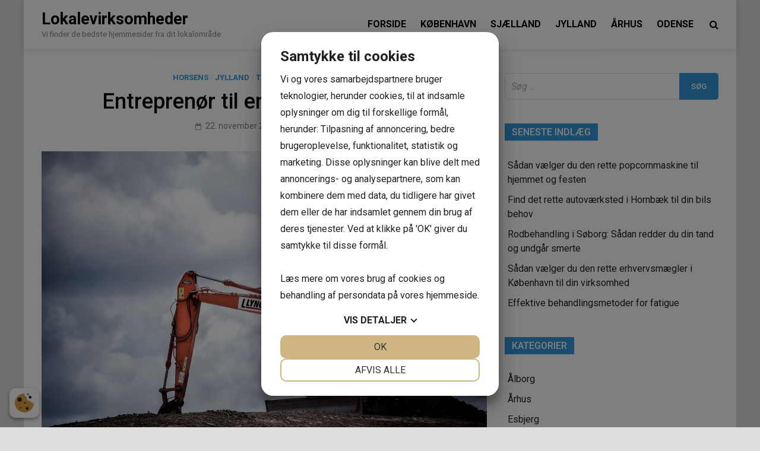

--- FILE ---
content_type: text/html; charset=UTF-8
request_url: https://www.lokalevirksomheder.dk/jylland/entreprenoer-til-entreprenoerarbejde
body_size: 12072
content:
<!doctype html>
<html lang="da-DK">
<head> 
<script src="https://cookiemanager.dk/js/cm.js" data-cookiemanager="" data-domain="www.lokalevirksomheder.dk" ></script>

	<meta charset="UTF-8">
	<meta name="viewport" content="width=device-width, initial-scale=1">
	<link rel="profile" href="https://gmpg.org/xfn/11">

	<meta name='robots' content='index, follow, max-image-preview:large, max-snippet:-1, max-video-preview:-1' />

	<!-- This site is optimized with the Yoast SEO plugin v18.2 - https://yoast.com/wordpress/plugins/seo/ -->
	<title>Find den rigtige entreprenør til dit entreprenørarbejde.</title>
	<meta name="description" content="Hvis du leder efter en som kan udføre dit entreprenørarbejde, så kontakt denne entreprenør." />
	<link rel="canonical" href="https://www.lokalevirksomheder.dk/jylland/entreprenoer-til-entreprenoerarbejde" />
	<meta property="og:locale" content="da_DK" />
	<meta property="og:type" content="article" />
	<meta property="og:title" content="Find den rigtige entreprenør til dit entreprenørarbejde." />
	<meta property="og:description" content="Hvis du leder efter en som kan udføre dit entreprenørarbejde, så kontakt denne entreprenør." />
	<meta property="og:url" content="https://www.lokalevirksomheder.dk/jylland/entreprenoer-til-entreprenoerarbejde" />
	<meta property="og:site_name" content="Lokalevirksomheder" />
	<meta property="article:published_time" content="2020-11-22T16:05:00+00:00" />
	<meta property="article:modified_time" content="2021-10-08T11:57:27+00:00" />
	<meta property="og:image" content="https://www.lokalevirksomheder.dk/wp-content/uploads/2020/11/gravko-i-grusgrav-scaled.jpg" />
	<meta property="og:image:width" content="2560" />
	<meta property="og:image:height" content="1707" />
	<meta property="og:image:type" content="image/jpeg" />
	<meta name="twitter:card" content="summary_large_image" />
	<meta name="twitter:label1" content="Skrevet af" />
	<meta name="twitter:data1" content="Caroline" />
	<meta name="twitter:label2" content="Estimeret læsetid" />
	<meta name="twitter:data2" content="1 minut" />
	<script type="application/ld+json" class="yoast-schema-graph">{"@context":"https://schema.org","@graph":[{"@type":"WebSite","@id":"https://www.lokalevirksomheder.dk/#website","url":"https://www.lokalevirksomheder.dk/","name":"Lokalevirksomheder","description":"Vi finder de bedste hjemmesider fra dit lokalområde","potentialAction":[{"@type":"SearchAction","target":{"@type":"EntryPoint","urlTemplate":"https://www.lokalevirksomheder.dk/?s={search_term_string}"},"query-input":"required name=search_term_string"}],"inLanguage":"da-DK"},{"@type":"ImageObject","@id":"https://www.lokalevirksomheder.dk/jylland/entreprenoer-til-entreprenoerarbejde#primaryimage","inLanguage":"da-DK","url":"https://www.lokalevirksomheder.dk/wp-content/uploads/2020/11/gravko-i-grusgrav-scaled.jpg","contentUrl":"https://www.lokalevirksomheder.dk/wp-content/uploads/2020/11/gravko-i-grusgrav-scaled.jpg","width":2560,"height":1707},{"@type":"WebPage","@id":"https://www.lokalevirksomheder.dk/jylland/entreprenoer-til-entreprenoerarbejde#webpage","url":"https://www.lokalevirksomheder.dk/jylland/entreprenoer-til-entreprenoerarbejde","name":"Find den rigtige entreprenør til dit entreprenørarbejde.","isPartOf":{"@id":"https://www.lokalevirksomheder.dk/#website"},"primaryImageOfPage":{"@id":"https://www.lokalevirksomheder.dk/jylland/entreprenoer-til-entreprenoerarbejde#primaryimage"},"datePublished":"2020-11-22T16:05:00+00:00","dateModified":"2021-10-08T11:57:27+00:00","author":{"@id":"https://www.lokalevirksomheder.dk/#/schema/person/48beffc58045bff926f215e8658fc5d3"},"description":"Hvis du leder efter en som kan udføre dit entreprenørarbejde, så kontakt denne entreprenør.","breadcrumb":{"@id":"https://www.lokalevirksomheder.dk/jylland/entreprenoer-til-entreprenoerarbejde#breadcrumb"},"inLanguage":"da-DK","potentialAction":[{"@type":"ReadAction","target":["https://www.lokalevirksomheder.dk/jylland/entreprenoer-til-entreprenoerarbejde"]}]},{"@type":"BreadcrumbList","@id":"https://www.lokalevirksomheder.dk/jylland/entreprenoer-til-entreprenoerarbejde#breadcrumb","itemListElement":[{"@type":"ListItem","position":1,"name":"Entreprenør til entreprenørarbejde"}]},{"@type":"Person","@id":"https://www.lokalevirksomheder.dk/#/schema/person/48beffc58045bff926f215e8658fc5d3","name":"Caroline","image":{"@type":"ImageObject","@id":"https://www.lokalevirksomheder.dk/#personlogo","inLanguage":"da-DK","url":"https://secure.gravatar.com/avatar/56bf8971b7d59e39fdf2810d26ee8b36?s=96&d=mm&r=g","contentUrl":"https://secure.gravatar.com/avatar/56bf8971b7d59e39fdf2810d26ee8b36?s=96&d=mm&r=g","caption":"Caroline"},"url":"https://www.lokalevirksomheder.dk/author/cpl"}]}</script>
	<!-- / Yoast SEO plugin. -->


<link rel='dns-prefetch' href='//fonts.googleapis.com' />
<link rel='dns-prefetch' href='//s.w.org' />
<link rel="alternate" type="application/rss+xml" title="Lokalevirksomheder &raquo; Feed" href="https://www.lokalevirksomheder.dk/feed" />
<script type="text/javascript">
window._wpemojiSettings = {"baseUrl":"https:\/\/s.w.org\/images\/core\/emoji\/13.1.0\/72x72\/","ext":".png","svgUrl":"https:\/\/s.w.org\/images\/core\/emoji\/13.1.0\/svg\/","svgExt":".svg","source":{"concatemoji":"https:\/\/www.lokalevirksomheder.dk\/wp-includes\/js\/wp-emoji-release.min.js?ver=5.9.1"}};
/*! This file is auto-generated */
!function(e,a,t){var n,r,o,i=a.createElement("canvas"),p=i.getContext&&i.getContext("2d");function s(e,t){var a=String.fromCharCode;p.clearRect(0,0,i.width,i.height),p.fillText(a.apply(this,e),0,0);e=i.toDataURL();return p.clearRect(0,0,i.width,i.height),p.fillText(a.apply(this,t),0,0),e===i.toDataURL()}function c(e){var t=a.createElement("script");t.src=e,t.defer=t.type="text/javascript",a.getElementsByTagName("head")[0].appendChild(t)}for(o=Array("flag","emoji"),t.supports={everything:!0,everythingExceptFlag:!0},r=0;r<o.length;r++)t.supports[o[r]]=function(e){if(!p||!p.fillText)return!1;switch(p.textBaseline="top",p.font="600 32px Arial",e){case"flag":return s([127987,65039,8205,9895,65039],[127987,65039,8203,9895,65039])?!1:!s([55356,56826,55356,56819],[55356,56826,8203,55356,56819])&&!s([55356,57332,56128,56423,56128,56418,56128,56421,56128,56430,56128,56423,56128,56447],[55356,57332,8203,56128,56423,8203,56128,56418,8203,56128,56421,8203,56128,56430,8203,56128,56423,8203,56128,56447]);case"emoji":return!s([10084,65039,8205,55357,56613],[10084,65039,8203,55357,56613])}return!1}(o[r]),t.supports.everything=t.supports.everything&&t.supports[o[r]],"flag"!==o[r]&&(t.supports.everythingExceptFlag=t.supports.everythingExceptFlag&&t.supports[o[r]]);t.supports.everythingExceptFlag=t.supports.everythingExceptFlag&&!t.supports.flag,t.DOMReady=!1,t.readyCallback=function(){t.DOMReady=!0},t.supports.everything||(n=function(){t.readyCallback()},a.addEventListener?(a.addEventListener("DOMContentLoaded",n,!1),e.addEventListener("load",n,!1)):(e.attachEvent("onload",n),a.attachEvent("onreadystatechange",function(){"complete"===a.readyState&&t.readyCallback()})),(n=t.source||{}).concatemoji?c(n.concatemoji):n.wpemoji&&n.twemoji&&(c(n.twemoji),c(n.wpemoji)))}(window,document,window._wpemojiSettings);
</script>
<style type="text/css">
img.wp-smiley,
img.emoji {
	display: inline !important;
	border: none !important;
	box-shadow: none !important;
	height: 1em !important;
	width: 1em !important;
	margin: 0 0.07em !important;
	vertical-align: -0.1em !important;
	background: none !important;
	padding: 0 !important;
}
</style>
	<link rel='stylesheet' id='wp-block-library-css'  href='https://www.lokalevirksomheder.dk/wp-includes/css/dist/block-library/style.min.css?ver=5.9.1' type='text/css' media='all' />
<style id='global-styles-inline-css' type='text/css'>
body{--wp--preset--color--black: #000000;--wp--preset--color--cyan-bluish-gray: #abb8c3;--wp--preset--color--white: #ffffff;--wp--preset--color--pale-pink: #f78da7;--wp--preset--color--vivid-red: #cf2e2e;--wp--preset--color--luminous-vivid-orange: #ff6900;--wp--preset--color--luminous-vivid-amber: #fcb900;--wp--preset--color--light-green-cyan: #7bdcb5;--wp--preset--color--vivid-green-cyan: #00d084;--wp--preset--color--pale-cyan-blue: #8ed1fc;--wp--preset--color--vivid-cyan-blue: #0693e3;--wp--preset--color--vivid-purple: #9b51e0;--wp--preset--gradient--vivid-cyan-blue-to-vivid-purple: linear-gradient(135deg,rgba(6,147,227,1) 0%,rgb(155,81,224) 100%);--wp--preset--gradient--light-green-cyan-to-vivid-green-cyan: linear-gradient(135deg,rgb(122,220,180) 0%,rgb(0,208,130) 100%);--wp--preset--gradient--luminous-vivid-amber-to-luminous-vivid-orange: linear-gradient(135deg,rgba(252,185,0,1) 0%,rgba(255,105,0,1) 100%);--wp--preset--gradient--luminous-vivid-orange-to-vivid-red: linear-gradient(135deg,rgba(255,105,0,1) 0%,rgb(207,46,46) 100%);--wp--preset--gradient--very-light-gray-to-cyan-bluish-gray: linear-gradient(135deg,rgb(238,238,238) 0%,rgb(169,184,195) 100%);--wp--preset--gradient--cool-to-warm-spectrum: linear-gradient(135deg,rgb(74,234,220) 0%,rgb(151,120,209) 20%,rgb(207,42,186) 40%,rgb(238,44,130) 60%,rgb(251,105,98) 80%,rgb(254,248,76) 100%);--wp--preset--gradient--blush-light-purple: linear-gradient(135deg,rgb(255,206,236) 0%,rgb(152,150,240) 100%);--wp--preset--gradient--blush-bordeaux: linear-gradient(135deg,rgb(254,205,165) 0%,rgb(254,45,45) 50%,rgb(107,0,62) 100%);--wp--preset--gradient--luminous-dusk: linear-gradient(135deg,rgb(255,203,112) 0%,rgb(199,81,192) 50%,rgb(65,88,208) 100%);--wp--preset--gradient--pale-ocean: linear-gradient(135deg,rgb(255,245,203) 0%,rgb(182,227,212) 50%,rgb(51,167,181) 100%);--wp--preset--gradient--electric-grass: linear-gradient(135deg,rgb(202,248,128) 0%,rgb(113,206,126) 100%);--wp--preset--gradient--midnight: linear-gradient(135deg,rgb(2,3,129) 0%,rgb(40,116,252) 100%);--wp--preset--duotone--dark-grayscale: url('#wp-duotone-dark-grayscale');--wp--preset--duotone--grayscale: url('#wp-duotone-grayscale');--wp--preset--duotone--purple-yellow: url('#wp-duotone-purple-yellow');--wp--preset--duotone--blue-red: url('#wp-duotone-blue-red');--wp--preset--duotone--midnight: url('#wp-duotone-midnight');--wp--preset--duotone--magenta-yellow: url('#wp-duotone-magenta-yellow');--wp--preset--duotone--purple-green: url('#wp-duotone-purple-green');--wp--preset--duotone--blue-orange: url('#wp-duotone-blue-orange');--wp--preset--font-size--small: 13px;--wp--preset--font-size--medium: 20px;--wp--preset--font-size--large: 36px;--wp--preset--font-size--x-large: 42px;}.has-black-color{color: var(--wp--preset--color--black) !important;}.has-cyan-bluish-gray-color{color: var(--wp--preset--color--cyan-bluish-gray) !important;}.has-white-color{color: var(--wp--preset--color--white) !important;}.has-pale-pink-color{color: var(--wp--preset--color--pale-pink) !important;}.has-vivid-red-color{color: var(--wp--preset--color--vivid-red) !important;}.has-luminous-vivid-orange-color{color: var(--wp--preset--color--luminous-vivid-orange) !important;}.has-luminous-vivid-amber-color{color: var(--wp--preset--color--luminous-vivid-amber) !important;}.has-light-green-cyan-color{color: var(--wp--preset--color--light-green-cyan) !important;}.has-vivid-green-cyan-color{color: var(--wp--preset--color--vivid-green-cyan) !important;}.has-pale-cyan-blue-color{color: var(--wp--preset--color--pale-cyan-blue) !important;}.has-vivid-cyan-blue-color{color: var(--wp--preset--color--vivid-cyan-blue) !important;}.has-vivid-purple-color{color: var(--wp--preset--color--vivid-purple) !important;}.has-black-background-color{background-color: var(--wp--preset--color--black) !important;}.has-cyan-bluish-gray-background-color{background-color: var(--wp--preset--color--cyan-bluish-gray) !important;}.has-white-background-color{background-color: var(--wp--preset--color--white) !important;}.has-pale-pink-background-color{background-color: var(--wp--preset--color--pale-pink) !important;}.has-vivid-red-background-color{background-color: var(--wp--preset--color--vivid-red) !important;}.has-luminous-vivid-orange-background-color{background-color: var(--wp--preset--color--luminous-vivid-orange) !important;}.has-luminous-vivid-amber-background-color{background-color: var(--wp--preset--color--luminous-vivid-amber) !important;}.has-light-green-cyan-background-color{background-color: var(--wp--preset--color--light-green-cyan) !important;}.has-vivid-green-cyan-background-color{background-color: var(--wp--preset--color--vivid-green-cyan) !important;}.has-pale-cyan-blue-background-color{background-color: var(--wp--preset--color--pale-cyan-blue) !important;}.has-vivid-cyan-blue-background-color{background-color: var(--wp--preset--color--vivid-cyan-blue) !important;}.has-vivid-purple-background-color{background-color: var(--wp--preset--color--vivid-purple) !important;}.has-black-border-color{border-color: var(--wp--preset--color--black) !important;}.has-cyan-bluish-gray-border-color{border-color: var(--wp--preset--color--cyan-bluish-gray) !important;}.has-white-border-color{border-color: var(--wp--preset--color--white) !important;}.has-pale-pink-border-color{border-color: var(--wp--preset--color--pale-pink) !important;}.has-vivid-red-border-color{border-color: var(--wp--preset--color--vivid-red) !important;}.has-luminous-vivid-orange-border-color{border-color: var(--wp--preset--color--luminous-vivid-orange) !important;}.has-luminous-vivid-amber-border-color{border-color: var(--wp--preset--color--luminous-vivid-amber) !important;}.has-light-green-cyan-border-color{border-color: var(--wp--preset--color--light-green-cyan) !important;}.has-vivid-green-cyan-border-color{border-color: var(--wp--preset--color--vivid-green-cyan) !important;}.has-pale-cyan-blue-border-color{border-color: var(--wp--preset--color--pale-cyan-blue) !important;}.has-vivid-cyan-blue-border-color{border-color: var(--wp--preset--color--vivid-cyan-blue) !important;}.has-vivid-purple-border-color{border-color: var(--wp--preset--color--vivid-purple) !important;}.has-vivid-cyan-blue-to-vivid-purple-gradient-background{background: var(--wp--preset--gradient--vivid-cyan-blue-to-vivid-purple) !important;}.has-light-green-cyan-to-vivid-green-cyan-gradient-background{background: var(--wp--preset--gradient--light-green-cyan-to-vivid-green-cyan) !important;}.has-luminous-vivid-amber-to-luminous-vivid-orange-gradient-background{background: var(--wp--preset--gradient--luminous-vivid-amber-to-luminous-vivid-orange) !important;}.has-luminous-vivid-orange-to-vivid-red-gradient-background{background: var(--wp--preset--gradient--luminous-vivid-orange-to-vivid-red) !important;}.has-very-light-gray-to-cyan-bluish-gray-gradient-background{background: var(--wp--preset--gradient--very-light-gray-to-cyan-bluish-gray) !important;}.has-cool-to-warm-spectrum-gradient-background{background: var(--wp--preset--gradient--cool-to-warm-spectrum) !important;}.has-blush-light-purple-gradient-background{background: var(--wp--preset--gradient--blush-light-purple) !important;}.has-blush-bordeaux-gradient-background{background: var(--wp--preset--gradient--blush-bordeaux) !important;}.has-luminous-dusk-gradient-background{background: var(--wp--preset--gradient--luminous-dusk) !important;}.has-pale-ocean-gradient-background{background: var(--wp--preset--gradient--pale-ocean) !important;}.has-electric-grass-gradient-background{background: var(--wp--preset--gradient--electric-grass) !important;}.has-midnight-gradient-background{background: var(--wp--preset--gradient--midnight) !important;}.has-small-font-size{font-size: var(--wp--preset--font-size--small) !important;}.has-medium-font-size{font-size: var(--wp--preset--font-size--medium) !important;}.has-large-font-size{font-size: var(--wp--preset--font-size--large) !important;}.has-x-large-font-size{font-size: var(--wp--preset--font-size--x-large) !important;}
</style>
<link rel='stylesheet' id='pridmag-fonts-css'  href='//fonts.googleapis.com/css?family=Roboto%3A400%2C500%2C700%2C400i%2C700i&#038;subset=latin%2Clatin-ext' type='text/css' media='all' />
<link rel='stylesheet' id='font-awesome-css'  href='https://www.lokalevirksomheder.dk/wp-content/themes/pridmag/css/font-awesome.css?ver=4.7.0' type='text/css' media='all' />
<link rel='stylesheet' id='pridmag-style-css'  href='https://www.lokalevirksomheder.dk/wp-content/themes/pridmag/style.css?ver=5.9.1' type='text/css' media='all' />
<script type='text/javascript' src='https://www.lokalevirksomheder.dk/wp-includes/js/jquery/jquery.min.js?ver=3.6.0' id='jquery-core-js'></script>
<script type='text/javascript' src='https://www.lokalevirksomheder.dk/wp-includes/js/jquery/jquery-migrate.min.js?ver=3.3.2' id='jquery-migrate-js'></script>
<link rel="https://api.w.org/" href="https://www.lokalevirksomheder.dk/wp-json/" /><link rel="alternate" type="application/json" href="https://www.lokalevirksomheder.dk/wp-json/wp/v2/posts/1206" /><link rel="EditURI" type="application/rsd+xml" title="RSD" href="https://www.lokalevirksomheder.dk/xmlrpc.php?rsd" />
<link rel="wlwmanifest" type="application/wlwmanifest+xml" href="https://www.lokalevirksomheder.dk/wp-includes/wlwmanifest.xml" /> 
<meta name="generator" content="WordPress 5.9.1" />
<link rel='shortlink' href='https://www.lokalevirksomheder.dk/?p=1206' />
<link rel="alternate" type="application/json+oembed" href="https://www.lokalevirksomheder.dk/wp-json/oembed/1.0/embed?url=https%3A%2F%2Fwww.lokalevirksomheder.dk%2Fjylland%2Fentreprenoer-til-entreprenoerarbejde" />
<link rel="alternate" type="text/xml+oembed" href="https://www.lokalevirksomheder.dk/wp-json/oembed/1.0/embed?url=https%3A%2F%2Fwww.lokalevirksomheder.dk%2Fjylland%2Fentreprenoer-til-entreprenoerarbejde&#038;format=xml" />
</head>

<body class="post-template-default single single-post postid-1206 single-format-standard th-right-sidebar">
<div id="page" class="site">
	<a class="skip-link screen-reader-text" href="#content">Skip to content</a>

	
	<header id="masthead" class="site-header">
		<div class="th-container">
			<div class="site-branding">
								
				<div class="th-site-title">
				
											<p class="site-title"><a href="https://www.lokalevirksomheder.dk/" rel="home">Lokalevirksomheder</a></p>
												<p class="site-description">Vi finder de bedste hjemmesider fra dit lokalområde</p>
									</div><!-- .th-site-title -->
			</div><!-- .site-branding -->

			<nav id="site-navigation" class="main-navigation">
				<button class="menu-toggle" aria-controls="primary-menu" aria-expanded="false"><i class="fa fa-bars"></i></button>
				<div class="menu-mainmenu-container"><ul id="primary-menu" class="menu"><li id="menu-item-1066" class="menu-item menu-item-type-custom menu-item-object-custom menu-item-1066"><a href="/">Forside</a></li>
<li id="menu-item-1067" class="menu-item menu-item-type-taxonomy menu-item-object-category menu-item-1067"><a href="https://www.lokalevirksomheder.dk/koebenhavn">København</a></li>
<li id="menu-item-1068" class="menu-item menu-item-type-taxonomy menu-item-object-category menu-item-1068"><a href="https://www.lokalevirksomheder.dk/sjaelland">Sjælland</a></li>
<li id="menu-item-1069" class="menu-item menu-item-type-taxonomy menu-item-object-category current-post-ancestor current-menu-parent current-post-parent menu-item-1069"><a href="https://www.lokalevirksomheder.dk/jylland">Jylland</a></li>
<li id="menu-item-1070" class="menu-item menu-item-type-taxonomy menu-item-object-category menu-item-1070"><a href="https://www.lokalevirksomheder.dk/aarhus">Århus</a></li>
<li id="menu-item-1071" class="menu-item menu-item-type-taxonomy menu-item-object-category menu-item-1071"><a href="https://www.lokalevirksomheder.dk/odense">Odense</a></li>
</ul></div>									<div class="th-search-button-icon"></div>
					<div class="th-search-box-container">
						<div class="th-search-box">
							<form role="search" method="get" class="search-form" action="https://www.lokalevirksomheder.dk/">
				<label>
					<span class="screen-reader-text">Søg efter:</span>
					<input type="search" class="search-field" placeholder="Søg &hellip;" value="" name="s" />
				</label>
				<input type="submit" class="search-submit" value="Søg" />
			</form>						</div><!-- th-search-box -->
					</div><!-- .th-search-box-container -->
							</nav><!-- #site-navigation -->
		</div><!-- .th-container -->
	</header><!-- #masthead -->

	
	
	<div id="content" class="site-content">
		<div class="th-container">
	<div id="primary" class="content-area">
		<main id="main" class="site-main">

		
<article id="post-1206" class="pridmag-single post-1206 post type-post status-publish format-standard has-post-thumbnail hentry category-horsens category-jylland category-trekantomradet category-vejle">
	<header class="entry-header">
		<div class="cat-links"><a href="https://www.lokalevirksomheder.dk/horsens" rel="category tag">Horsens</a> / <a href="https://www.lokalevirksomheder.dk/jylland" rel="category tag">Jylland</a> / <a href="https://www.lokalevirksomheder.dk/trekantomradet" rel="category tag">Trekantområdet</a> / <a href="https://www.lokalevirksomheder.dk/vejle" rel="category tag">Vejle</a></div>		<h1 class="entry-title">Entreprenør til entreprenørarbejde</h1>			<div class="entry-meta">
				<span class="posted-on"><a href="https://www.lokalevirksomheder.dk/jylland/entreprenoer-til-entreprenoerarbejde" rel="bookmark"><time class="entry-date published" datetime="2020-11-22T16:05:00+01:00">22. november 2020</time><time class="updated" datetime="2021-10-08T13:57:27+02:00">8. oktober 2021</time></a></span><span class="byline"> <span class="author vcard"><a class="url fn n" href="https://www.lokalevirksomheder.dk/author/cpl">Caroline</a></span></span>			</div><!-- .entry-meta -->
			</header><!-- .entry-header -->

	
			<div class="post-thumbnail">
				<img width="750" height="500" src="https://www.lokalevirksomheder.dk/wp-content/uploads/2020/11/gravko-i-grusgrav-750x500.jpg" class="attachment-pridmag-featured size-pridmag-featured wp-post-image" alt="" srcset="https://www.lokalevirksomheder.dk/wp-content/uploads/2020/11/gravko-i-grusgrav-750x500.jpg 750w, https://www.lokalevirksomheder.dk/wp-content/uploads/2020/11/gravko-i-grusgrav-300x200.jpg 300w, https://www.lokalevirksomheder.dk/wp-content/uploads/2020/11/gravko-i-grusgrav-1024x683.jpg 1024w, https://www.lokalevirksomheder.dk/wp-content/uploads/2020/11/gravko-i-grusgrav-768x512.jpg 768w, https://www.lokalevirksomheder.dk/wp-content/uploads/2020/11/gravko-i-grusgrav-1536x1024.jpg 1536w, https://www.lokalevirksomheder.dk/wp-content/uploads/2020/11/gravko-i-grusgrav-2048x1365.jpg 2048w, https://www.lokalevirksomheder.dk/wp-content/uploads/2020/11/gravko-i-grusgrav-360x240.jpg 360w" sizes="(max-width: 750px) 100vw, 750px" />			</div><!-- .post-thumbnail -->

		
	<div class="entry-content">
		<h2>Med denne entreprenør når du langt i dit byggeprojekt.</h2>
<p>Har du brug for at få dine grønne områder omlagt, så de får et nyt look og passer bedre til dine ønsker? Eller har du endelig bestemt dig for at få anlagt den terrasse, som du altid har drømt om? Uanset hvad, så er det en god ide at kontakte denne<a title=" entreprenør " href=" https://nhe.dk/om-os/hvem-er-vi/"> entreprenør </a>, som i varetager et bredt udvalg af opgaver for dig. Glæd dig til at se din drøm gå i opfyldelse!</p>
<h2>Vores entreprenørarbejde vil gøre en verden til forskel for dig.</h2>
<p>Hos os tilbyder vi et bredt udvalg af <a title=" entreprenørarbejde " href="https://nhe.dk/vi-tilbyder/belaegning/"> entreprenørarbejde </a>, som kan være med til at få din drøm til at gå i opfyldelse. Vi kan blandt andet tilbyde at skabe sokler til dine gulve, støbe trapper eller konstruere udehuse og mindre tilbygninger som garager og terrasser. Alt dette kan vi tilbyde, samtidig som at vi garanterer en loyal og dedikeret arbejdsstyrke som arbejder ihærdigt og effektivt.</p>
	</div><!-- .entry-content -->

	<footer class="entry-footer">
					</footer><!-- .entry-footer -->
</article><!-- #post-1206 -->
	<nav class="navigation post-navigation" aria-label="Indlæg">
		<h2 class="screen-reader-text">Indlægsnavigation</h2>
		<div class="nav-links"><div class="nav-previous"><a href="https://www.lokalevirksomheder.dk/koebenhavn/el-service-valby" rel="prev"><span class="meta-nav" aria-hidden="true">Forrige indlæg</span> <span class="post-title">El-service Valby</span></a></div><div class="nav-next"><a href="https://www.lokalevirksomheder.dk/sjaelland/maskinsko-og-maskinservice" rel="next"><span class="meta-nav" aria-hidden="true">Næste indlæg</span> <span class="post-title">Maskinsko og maskinservice</span></a></div></div>
	</nav>
		</main><!-- #main -->
	</div><!-- #primary -->


<aside id="secondary" class="widget-area">
	<section id="search-2" class="widget widget_search"><form role="search" method="get" class="search-form" action="https://www.lokalevirksomheder.dk/">
				<label>
					<span class="screen-reader-text">Søg efter:</span>
					<input type="search" class="search-field" placeholder="Søg &hellip;" value="" name="s" />
				</label>
				<input type="submit" class="search-submit" value="Søg" />
			</form></section>
		<section id="recent-posts-2" class="widget widget_recent_entries">
		<h4 class="widget-title">Seneste indlæg</h4>
		<ul>
											<li>
					<a href="https://www.lokalevirksomheder.dk/aarhus/saadan-vaelger-du-den-rette-popcornmaskine-til-hjemmet-og-festen">Sådan vælger du den rette popcornmaskine til hjemmet og festen</a>
									</li>
											<li>
					<a href="https://www.lokalevirksomheder.dk/aarhus/find-det-rette-autovaerksted-i-hornbaek-til-din-bils-behov">Find det rette autoværksted i Hornbæk til din bils behov</a>
									</li>
											<li>
					<a href="https://www.lokalevirksomheder.dk/aarhus/rodbehandling-i-soeborg-saadan-redder-du-din-tand-og-undgaar-smerte">Rodbehandling i Søborg: Sådan redder du din tand og undgår smerte</a>
									</li>
											<li>
					<a href="https://www.lokalevirksomheder.dk/aarhus/saadan-vaelger-du-den-rette-erhvervsmaegler-i-koebenhavn-til-din-virksomhed">Sådan vælger du den rette erhvervsmægler i København til din virksomhed</a>
									</li>
											<li>
					<a href="https://www.lokalevirksomheder.dk/aarhus/effektive-behandlingsmetoder-for-fatigue">Effektive behandlingsmetoder for fatigue</a>
									</li>
					</ul>

		</section><section id="categories-2" class="widget widget_categories"><h4 class="widget-title">Kategorier</h4>
			<ul>
					<li class="cat-item cat-item-6"><a href="https://www.lokalevirksomheder.dk/alborg" title="Virksomheder i Ålborg
Her finder du de virksomheder vi mener er rigtig gode i Ålborg">Ålborg</a>
</li>
	<li class="cat-item cat-item-4"><a href="https://www.lokalevirksomheder.dk/aarhus" title="Virksomheder i Århus
Her finder du virksomheder fra Århus">Århus</a>
</li>
	<li class="cat-item cat-item-19"><a href="https://www.lokalevirksomheder.dk/esbjerg" title="Esbjerg
Her finder du lokale virksomheder fra Esbjerg. Du kan finde anmeldelser og anbefalinger. Du kan også benytte guiden til at finde din Lokale Leverandør fra Esbjerg
Esbjerg - Danmarks femte største by
Esbjerg er Danmarks femte største by med næsten 72.000 indbyggere og ligger i den syd vestlige Jylland
Havnen i Esbjerg offshore  udgør suverænt den største virksomheds aktivitet i Esbjerg. Esbjerg havn er både udskibningshavn og færgehavn.
Her kan du læse omkring erhvervslivet i Esbjerg og finde lokale virksomheder fra Esjberg">Esbjerg</a>
</li>
	<li class="cat-item cat-item-39"><a href="https://www.lokalevirksomheder.dk/falster" title="Falster
Her kan du finde lokale virksomheder fra Falster og du læse artikler og anmeldelser om lokale virksomheder fra Falster

Fakta om Falster
Falster har ca. 43.000 indbyggere og følgende større byer , Nykøbing Falster, Nørre Alslev, Stubbekøbing, Nordbyen, Væggerløse og Idestrup. Bliv klogere på erhvervslivet i Falster her!">Falster</a>
</li>
	<li class="cat-item cat-item-13"><a href="https://www.lokalevirksomheder.dk/fredericia" title="Fredericia
Her kan du finde lokale virksomheder fra Fredericia. Find f.eks. lokale håndværkere eller lokale butikker i Fredericia. Du kan læse anmeldelser af virksomheder og du kan også selv bidrage med dine anmeldelser. Bliv klogere på lokale virksomheder i Fredericia her!
Fredericia en by i Sydjylland
Fredericia har ca. 40.000 indbyggere og ligger lige ved Lillebælt. Fredercia er et centralt trafikknudepunkt i Danmark pga. af Havnen i Frederica som er dybvandshavn og et af landets største jernbane stationer. Her kan du lære mere om erhvervslivet i Fredericia.">Fredericia</a>
</li>
	<li class="cat-item cat-item-22"><a href="https://www.lokalevirksomheder.dk/frederiksberg" title="Frederiksberg
Søger du en lokal leverandør? Eller leder du efter viden om lokale virksomheder på Frederiksberg. Så kan du her finde anmeldelser af og adgang til lokale virksomheder fra Frederiksberg.
Frederiksberg - en bydel i Hovedstadsområdet
Oprindeligt var Frederiksberg en selvstændig by adskilt fra København. Men efterhånden blev Frederiksberg omsluttet af København og 1901 blev Frederiksberg indlemret i København.
Der bor næsten 100.000 borgere i Frederiksberg og der er et rigt erhvervsliv som du her kan læse om. Bliv kloger på erhvervslivet i Frederiksberg her og find lokale virksomheder fra Frederiksberg her!">Frederiksberg</a>
</li>
	<li class="cat-item cat-item-10"><a href="https://www.lokalevirksomheder.dk/frederiksvaerk" title="Virksomheder i Frederiksværk
Her finder du lokalevirksomheder i og omkring Frederiksværk.
Fakta om Frederiksværk
Frederiksværk er en by i den nordlige del af Sjælland. Der bor omkring 12.000 indbyggere i Frederiksværk.">Frederiksværk</a>
</li>
	<li class="cat-item cat-item-40"><a href="https://www.lokalevirksomheder.dk/fyn" title="De mest interessante tilbud på Fyn findes lige her. Så er du godt dækket ind.">Fyn</a>
</li>
	<li class="cat-item cat-item-28"><a href="https://www.lokalevirksomheder.dk/glostrup" title="Glostrup
Her kan du finde lokale virksomheder der betjener borgere og virksomheder i Glostrup og omegn. Du kan finde artikler om erhvervslivet i Glostrup og du kan finde anbefalinger og anmeldelser af lokale virksomheder.
Glostrup en forstad til København
Glostrup er af Københavns mange forstæder. Glostrup har ca. 22.000 indbygere og er en del af det Vestlige København.
Historisk set er Glostrup en såkaldt udflytter landsby og er sandsynligvis grundlagt i middelalderen.">Glostrup</a>
</li>
	<li class="cat-item cat-item-34"><a href="https://www.lokalevirksomheder.dk/haderslev" title="Haderslev
Her kan du læse omkring erhvervslivet og de handlede i Haderslev. Du kan finde artikler om og anmeldelser af virksomheder i Haderslev og omegn.
Haderslev - Købstad i Sønderjylland
Haderslev er en gammel købstad og tæller tæt på 22.000 og er hovedstaden i Haderslev kommune.">Haderslev</a>
</li>
	<li class="cat-item cat-item-44"><a href="https://www.lokalevirksomheder.dk/helsingor" title="Lokale virksomheder i Helsingør
Her finder du en oversigt over kompetente virksomheder i Helsingør">Helsingør</a>
</li>
	<li class="cat-item cat-item-54"><a href="https://www.lokalevirksomheder.dk/herlev">Herlev</a>
</li>
	<li class="cat-item cat-item-43"><a href="https://www.lokalevirksomheder.dk/hillerod" title="Lokale virksomheder i Hillerød
Her finder du vores oversigt over gode virksomheder i Hillerød">Hillerød</a>
</li>
	<li class="cat-item cat-item-33"><a href="https://www.lokalevirksomheder.dk/holbaek" title="Holbæk
Hos Lokale Virksomheder kan du læse om og blive klogere på lokale virksomheder fra Holbæk. Bliv klogere på det lokale erhvervsliv i Holbæk her!
Holbæk en moderne købstad
Holbæk er en moderne købstad med 27.000 indbyggere og har et rigt handelsliv. Holbæk har tidligere haft en industrihavn der nu er revet ned og erstattet med luksusbyggeri. Holbæk er en stationsby.">Holbæk</a>
</li>
	<li class="cat-item cat-item-17"><a href="https://www.lokalevirksomheder.dk/holstebro" title="Lokale Virksomheder Holstebro
Her kan du finde lokale virksomheder i Holstebro. Find artikler, indlæg og anbefalinger af lokale virksomheder fra Holstebro.
Holstebro
Holstebro er belligende i det vestlige Jylland og har ialt ca. 34.000 indbyggere. Holstebro er en stor handelsby med et betragteligt net af gågader og mange spændende industrivirksomheder.">Holstebro</a>
</li>
	<li class="cat-item cat-item-18"><a href="https://www.lokalevirksomheder.dk/horsens" title="Horsens
Her finder du lokale virksomheder fra Horsens. Læs anmeldelser og artikler omkring lokale virksomheder fra Horsens. Du kan også bruge guiden til f.eks. at finde lokale håndværkere i Horsens
Horsens Danmarks 8. største by
Horsens har ca. 53.000 indbyggere og er Danmarks 8. største by. Horsens er den del af region Midtjylland og var en vigtig by gennem middelalderen og var kendt som &quot;købmændenes by&quot;. Her kan du lærer mere om Horsens erhvervsliv eller finde din nye lokale leverandør">Horsens</a>
</li>
	<li class="cat-item cat-item-45"><a href="https://www.lokalevirksomheder.dk/jylland" title="Her finder du de mest spændende links til virksomheder i Jylland.">Jylland</a>
</li>
	<li class="cat-item cat-item-24"><a href="https://www.lokalevirksomheder.dk/kolding" title="Kolding
Her kan du læse artikler og anmeldelser af lokale virksomheder i Kolding. Bliv klogere på det lokale erhvervsliv og de handlende i Kolding Her!
Kolding
Kolding er en købstad og er Danmarks 7. Største by. Der bor ca. 57.000 indbyggere i Kolding. Kolding har fra været igennem en markant økonomisk fremgang og er en i dag en del af det vækst område man kalder for Trekantområdet der er et af Danmarks hurtigst voksende hvad angår Dansk erhvervsliv. Kolding er &quot;hovedstad&quot; i Kolding kommune og er med i Region Syddanmark. Koldings centrale beliggenhed har betydet at Kolding altid har været en central by i Dansk Handles og erhvervsliv">Kolding</a>
</li>
	<li class="cat-item cat-item-3"><a href="https://www.lokalevirksomheder.dk/koebenhavn" title="Lokale virksomheder i København
Her finder du vores liste og gode virksomheder i København">København</a>
</li>
	<li class="cat-item cat-item-41"><a href="https://www.lokalevirksomheder.dk/koge" title="Her finder du nogle gode tilbud, som vi kan anbefale dig, når det drejer sig om Køge.">Køge</a>
</li>
	<li class="cat-item cat-item-38"><a href="https://www.lokalevirksomheder.dk/lolland" title="Her finder du lokale virksomheder fra Lolland, der dækker alle de behov du måtte have indenfor det du søger netop nu.
Lolland (latin: Lalandia) er Danmarks fjerdestørste ø med et areal på ca. 1.242,80 km² og ca. 66.600 indbyggere. Lolland er omgivet af Langelandsbælt, Femern Bælt, Østersøen, Guldborgsund og også Smålandsfarvandet. Lolland er dog også kendt som &quot;pandekageøen&quot; fordi Lolland er så flad.De tre største byer på Lolland er: Nakskov: 13.949 indbyggere, Maribo: 6.023 indbyggere og Sakskøbing: 4.956 indbyggere.">Lolland</a>
</li>
	<li class="cat-item cat-item-51"><a href="https://www.lokalevirksomheder.dk/lyngby">Lyngby</a>
</li>
	<li class="cat-item cat-item-46"><a href="https://www.lokalevirksomheder.dk/middelfart" title="Lokale Virksomheder Middelfart
Her finder du lokale virksomheder placeret i Middelfart eller i området  omkring Middelfart. Guiden er til dig der søger en lokal leverandør fra Middelfart og omegn.
Fakta om Middelfart
Middelfart er en gammel købstad på Fyn. Middelfart betyder &quot;farvandet man rejser mellem&quot; eller &quot;den mellemste overfart&quot;, hvilket henviser til trafikken til vands mellem Fyn og Jylland.
Middelfart ligger placeret mellem de to broer over Lillebælt - Lillebæltsbroen og Den gamle lillebæltsbro. Middelfart hører til Region Syddanmark.">Middelfart</a>
</li>
	<li class="cat-item cat-item-29"><a href="https://www.lokalevirksomheder.dk/naestved" title="Næstved
Søger du en lokal virksomhed fra Næstved? Her kan du finde lokale virksomheder fra Næstved og omegn. Du kan læse omkring virksomheder og anmeldelser af virksomheder i Næstved. Bliv klogere på erhvervslivet i Næstved her!
Næstved en af de største byer på Sjælland
Næstved ligger på Sjælland lige ved udløbet af Susåen. Næstved har ca. 42.000 indbyggere, hvor Næstved Kommune har ca. 81.000 inbyggere. Næstved er en ganske væsentlig handelsby i Danmark og blev i 2006 kåret som den tredjebedste handelsby i DK. Næstved har en havn såvel som Næstved er en stationsby.
 
 
">Næstved</a>
</li>
	<li class="cat-item cat-item-11"><a href="https://www.lokalevirksomheder.dk/nordjylland" title="Find virksomheder i Nordjylland
Her finder du lokale virksomheder der ligger i Nordjylland.
Info om Nordjylland
Nordjylland er den nordligste del af Jylland. Nordjylland er det område der ligger nord for limfjorden. Den største by i Nordjylland er Aalborg.
Der er knap 600.000 indbyggere i Nordjylland.">Nordjylland</a>
</li>
	<li class="cat-item cat-item-15"><a href="https://www.lokalevirksomheder.dk/nordsjaelland" title="Nordsjælland
Her kan du læse artikler omkring lokale virksomheder i Nordsjælland. Du kan læse anmeldelser og anbefalinger af f.eks. håndværkere i Nordsjælland eller du kan benytte guiden til at finde din lokale leverandør i Nordsjælland.
Helsingør, Hørsholm, Hillerød, Birkerød og Farmum
Nordsjælland er normalt en beskrevet som det nordlige og østlige Sjælland. Nordvestsjælland og København er normalt ikke indraget i betegnelsen Nordsjælland. Af store byer i Nordsjælland kan nævnes Farum, Birkerød, Helsingør, Hørsholm og Hillerød.">Nordsjælland</a>
</li>
	<li class="cat-item cat-item-5"><a href="https://www.lokalevirksomheder.dk/odense" title="Virksomheder i Odense
På denne side finder du virksomheder fra Odense">Odense</a>
</li>
	<li class="cat-item cat-item-31"><a href="https://www.lokalevirksomheder.dk/randers" title="Randers
Her kan du finde lokale virksomheder i Randers. Du kan læse artikler omkring erhvervslivet og de erhvervsdrivende i Randers. Du kan læse anmeldelser og du kan finde anbefalinger af lokale virksomheder fra Randers og omegn.
Randers en by i Østjylland
Randers har ca. 61.000 indbyggere hvilket betyder at Randers er Danmarks 6. største by og en af de største byer i Jylland. Randers har et spændende og rigt erhvervsliv -  På lokale-virksomheder kan du blive klogere på erhvervslivet i Randers
 
 
">Randers</a>
</li>
	<li class="cat-item cat-item-30"><a href="https://www.lokalevirksomheder.dk/ringsted" title="Ringsted
Her kan du læse om lokale virksomheder i Ringsted. Du kan læse anmeldelser og anbefalinger og du kan blive klogere på det lokale erhvervsliv i Ringsted
Ringsted - En købstad
Ringsted har status af købsted og er placeret i Midsjælland og her ca. 21.000 indbyggere. Ringsted en af de ældste byer på Sjælland.">Ringsted</a>
</li>
	<li class="cat-item cat-item-7"><a href="https://www.lokalevirksomheder.dk/roskilde" title="Lokale Virksomheder Roskilde
Her finder du lokale virksomheder placeret i Roskilde eller i området omkring Roskilde. Guiden er til dig der søger en lokal leverandør fra Roskilde og omegn.
Fakta om Roskilde
Roskilde er en af Danmarks ældste byer. Roskilde er tidligere kongsby og var i en periode en af de vigtigste byer i Nordeuropa.
Roskilde er Danmarks tiende største by og havde i 2010 ca. 46.000 indbyggere. Roskilde hører til Region Sjælland.">Roskilde</a>
</li>
	<li class="cat-item cat-item-37"><a href="https://www.lokalevirksomheder.dk/silkeborg" title="Silkeborg
Her kan du læse mere om lokale virksomheder i Silkeborg. Du kan finde anmeldelser og du kan finde anbefalinger af virksomheder fra Silkeborg. Bliv klogere på erhvervslivet i Silkeborg her!
Silkeborg - En by i Midtjylland
Silkeborg har ca. 43.000 indbyggere og er jernbaneby. Silkeborg har et rigt handelsliv og bl.a. særligt kend for at være &quot;bilernes by&quot; på grund af de ekstremt mange bilforretninger.">Silkeborg</a>
</li>
	<li class="cat-item cat-item-9"><a href="https://www.lokalevirksomheder.dk/sjaelland" title="Lokale Virksomheder på Sjælland
Her finder du virksomheder der er placeret på Sjælland eller tilbyder deres ydelser og tjenester på Sjælland
Sjælland
Sjælland kan inddeles i Midtsjælland, Nordsjælland, Østsjælland (der dog primært kaldes København eller hovedstadsområdet) og Vestsjælland.
Den største by på Sjælland er naturligvis Købehavn, andre store byer og eller købsstæder kan nævnes

Køge 
Slagelse 
Roskilde
Næstved
Holbæk
Sorø
Greve
Helsingør
Hillerød

 ">Sjælland</a>
</li>
	<li class="cat-item cat-item-8"><a href="https://www.lokalevirksomheder.dk/slagelse" title="Lokale Virksomheder Slagelse
Her kan du finde lokale virksomheder fra Slagelse og omegn. Som handelsby har Slagelse et meget stort opland og der findes både gågade i centrum og et stort indkøbscenter.
Slagelse en af Danmarks ældste byer
Slagelse er Danmarks ottende største by og hører til Region Sjælland. Byen ligger i Sydvestsjælland og har ca. 32.000 indbyggere.">Slagelse</a>
</li>
	<li class="cat-item cat-item-21"><a href="https://www.lokalevirksomheder.dk/sonderborg" title="Sønderborg
Her kan du finde lokale virksomheder fra Sønderborg. Du kan læse omrking lokale virksomheder fra Sønderborg alt fra Butikker, Håndværkere, Service og Industri. Find din lokale leverandør her!
Sønderborg - Den største by i Sønderjylland
Der findes ca. 27.000 indbyggere i Sønderborg. Byen er købstad og den største by i Sønderjylland. Sønderborg har i dag et pulserende erhvervsliv bla inde for tekstilindustien og er i spændende udvikling ikke mindst pga. en del af Sydjysk Universitet er placeret i Sønderborg.">Sønderborg</a>
</li>
	<li class="cat-item cat-item-26"><a href="https://www.lokalevirksomheder.dk/svendborg" title="Svendborg
Her kan du finde artikler der beskriver virksomheder i Svendborg. Hvis du f.eks. foretrækker en lokal leverandør fra Svendborg , kan du her finde lokale virksomheder fra Svenborg, du kan finde anmeldelser og beskrivelser. Bliv klogere på erhvervslivet og virksomheder der dækker Svendborg her.
Svenborg - En rigtig søfartsby
Der bor ca. 27.000 indbyggere i Svendborg. Svendborg er Fyns næststørste by. Bliv klogere på erhvervslivet i Svendborg her!">Svendborg</a>
</li>
	<li class="cat-item cat-item-55"><a href="https://www.lokalevirksomheder.dk/taastrup">Taastrup</a>
</li>
	<li class="cat-item cat-item-42"><a href="https://www.lokalevirksomheder.dk/tonder" title="Her finder du det bedste fra Tønder.">Tønder</a>
</li>
	<li class="cat-item cat-item-35"><a href="https://www.lokalevirksomheder.dk/trekantomradet" title="Trekantområdet
Her kan du læse artikler om et af Danmarks største vækst områder. Du kan læse artikler om og anmeldelser samt finde anbefalinger af virksomheder i Trekantområdet. Bliv klogere på erhvervslivet i Trekantområdet.
Trekantområdet et stærkt partnerskab siden 60&#039;erne
Trekantområdet er betegnelsen for området melem byerne Vejle, Fredericia og Kolding. Normalt betragtes trekantområdet dertil også at omfatte Middelfart og Billund. Eller mere præcist området mellem Kolding Fjord, Lillebælt og Vejle Fjord - Området har ca. 354.000 indbyggere
 
 ">Trekantområdet</a>
</li>
	<li class="cat-item cat-item-53"><a href="https://www.lokalevirksomheder.dk/vejen">Vejen</a>
</li>
	<li class="cat-item cat-item-27"><a href="https://www.lokalevirksomheder.dk/vejle" title="Vejle
Her kan du læse om lokale virksomheder i Vejle og omegn. Hvis der er nogen du gerne vil anbefale eller se om andre har anbefalet dem så kan du her læse artikler om lokale virksomheder fra Vejle.
Vejle - en vigtig handels og industriby i Jylland
Vejle Danmarks 9. største by og har tæt på 52.000 indbyggere. Vejle er Regionshovedstad i Sydjylland og et vigtigt knudepunkt og et spændende vækstområde for danske virksomheder. Her kan du læse mere om lokale virksomheder fra Vejle og omegn
 
 ">Vejle</a>
</li>
	<li class="cat-item cat-item-12"><a href="https://www.lokalevirksomheder.dk/vojens" title="Lokale Virksomheder Vojens
Her kan du finde lokale virksomheder fra Vojens og opland. Byen har både en Efterskole, to folkeskoler, en svømmehal, en skøjtehal, gokartbane, togstation og speedwaybane. Dertil har Vojens et ishockeyhold i den bedste Danske liga for ishockey.
Vojens, en del af Haderslev kommune
Vojens er med sine 7.735 indbyggere en del af Haderslev kommune, er beliggende i Vojens Sogn og ikke langt fra motorcej E45.">Vojens</a>
</li>
	<li class="cat-item cat-item-52"><a href="https://www.lokalevirksomheder.dk/webshop">webshop</a>
</li>
			</ul>

			</section></aside><!-- #secondary -->
	</div><!-- .th-container -->
	</div><!-- #content -->

	<footer id="colophon" class="site-footer">
		<div class="th-container">
			<div class="footer-widget-area">
				
						

										
			</div><!-- .footer-widget-area -->
		</div><!-- .th-container -->

		<div class="site-info">
			<div class="th-container">
				<div class="site-info-owner">
					Copyright &#169; 2026 <a href="https://www.lokalevirksomheder.dk/" title="Lokalevirksomheder" >Lokalevirksomheder</a>.				</div>			
				<div class="site-info-designer">
					Lavet med <a href="https://wordpress.org" target="_blank">WordPress</a>.				</div>
			</div><!-- .th-container -->
		</div><!-- .site-info -->
	</footer><!-- #colophon -->
</div><!-- #page -->

<script type='text/javascript' src='https://www.lokalevirksomheder.dk/wp-content/themes/pridmag/js/navigation.js?ver=20151215' id='pridmag-navigation-js'></script>
<script type='text/javascript' src='https://www.lokalevirksomheder.dk/wp-content/themes/pridmag/js/skip-link-focus-fix.js?ver=20151215' id='pridmag-skip-link-focus-fix-js'></script>

<script defer src="https://static.cloudflareinsights.com/beacon.min.js/vcd15cbe7772f49c399c6a5babf22c1241717689176015" integrity="sha512-ZpsOmlRQV6y907TI0dKBHq9Md29nnaEIPlkf84rnaERnq6zvWvPUqr2ft8M1aS28oN72PdrCzSjY4U6VaAw1EQ==" data-cf-beacon='{"version":"2024.11.0","token":"fc23bf1b7c684999936fe3de1d9bb5e8","r":1,"server_timing":{"name":{"cfCacheStatus":true,"cfEdge":true,"cfExtPri":true,"cfL4":true,"cfOrigin":true,"cfSpeedBrain":true},"location_startswith":null}}' crossorigin="anonymous"></script>
</body>
</html>
